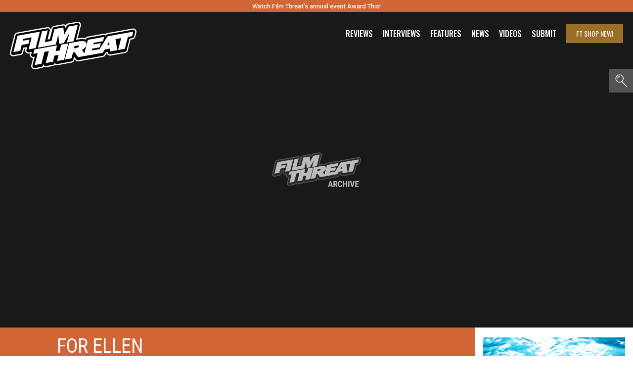

--- FILE ---
content_type: text/html; charset=utf-8
request_url: https://www.google.com/recaptcha/api2/aframe
body_size: 268
content:
<!DOCTYPE HTML><html><head><meta http-equiv="content-type" content="text/html; charset=UTF-8"></head><body><script nonce="znBbf6Y1WYmaq1NRE_TyZg">/** Anti-fraud and anti-abuse applications only. See google.com/recaptcha */ try{var clients={'sodar':'https://pagead2.googlesyndication.com/pagead/sodar?'};window.addEventListener("message",function(a){try{if(a.source===window.parent){var b=JSON.parse(a.data);var c=clients[b['id']];if(c){var d=document.createElement('img');d.src=c+b['params']+'&rc='+(localStorage.getItem("rc::a")?sessionStorage.getItem("rc::b"):"");window.document.body.appendChild(d);sessionStorage.setItem("rc::e",parseInt(sessionStorage.getItem("rc::e")||0)+1);localStorage.setItem("rc::h",'1769906278873');}}}catch(b){}});window.parent.postMessage("_grecaptcha_ready", "*");}catch(b){}</script></body></html>